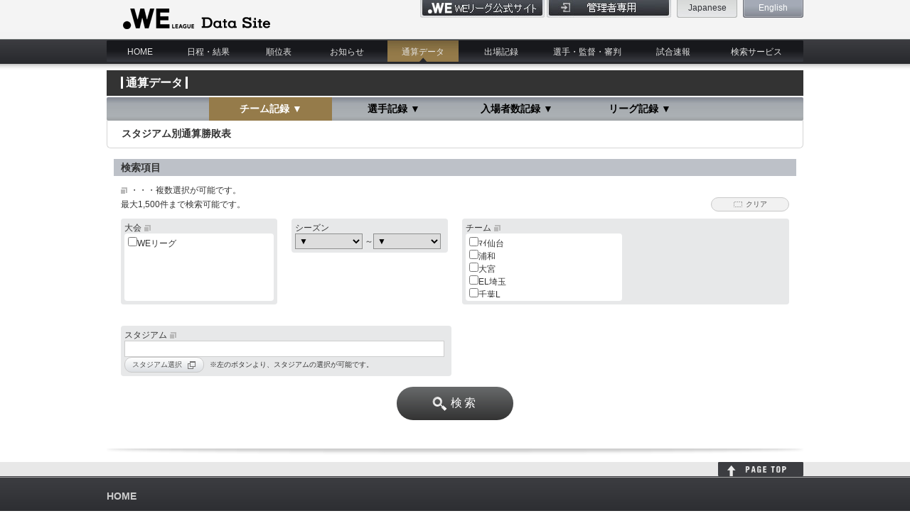

--- FILE ---
content_type: text/css
request_url: https://data.weleague.jp/css/style.css
body_size: 89862
content:
@charset "UTF-8";

@import url(common.css);


/*
-----------------------------------------------------------------------
index-pagination-area
-----------------------------------------------------------------------
*/

.pagination-area {
	width:920px;
	height:35px;
	overflow:hidden;
	position:relative;
}

/*-- tab-link --*/

.pagination-area .tab-link {
	width:840px;
	height:35px;
	overflow:hidden;
	font-size:1.4em;
}
.pagination-area .tab-link li {
	float:left;
	width:135px;
	margin-right:5px;
}
.pagination-area .tab-link li a {
	display:block;
	text-indent:-9999px;
	height:35px;
	}
/*
.pagination-area .tab-link li a.tab00 {
	background:url(../images/index/tab00.jpg) no-repeat top;
	height:35px;
	width:135px;
	}
	
.pagination-area .tab-link li a.tab01 {
	background:url(../images/index/tab01.jpg) no-repeat top;
	height:35px;
	width:135px;
	}
	
.pagination-area .tab-link li a.tab02 {
	background:url(../images/index/tab02.jpg) no-repeat top;
	height:35px;
	width:135px;
	}
	
.pagination-area .tab-link li a.tab03 {
	background:url(../images/index/tab03.jpg) no-repeat top;
	height:35px;
	width:135px;
	}
*/
	
.pagination-area .tab-link li a.tab {
	height:35px;
	width:135px;
	}

.pagination-area .tab-link li .no-tab {
	height:35px;
	width:135px;
	}
	
#contents .pagination-area .tab-link a.current,
#contents .pagination-area .tab-link a:hover {
	background-position:bottom !important;}
	
/*
.pagination-area .tab-link li a {
	display:block;
	color:#030304;
	font-size:14px;
	text-decoration:none;
	height:36px;
	line-height:35px;
	text-align:center;
	border:1px #AAAAAA solid;
	border-bottom:none;
	padding:0 30px;
	border-radius:.4em;  
	-webkit-border-radius:.4em;  
	-moz-border-radius:.4em;
	-moz-border-radius-bottomleft:0;
	-webkit-border-bottom-left-radius:0;
	border-bottom-left-radius:0;
	-moz-border-radius-bottomright:0;
	-webkit-border-bottom-right-radius:0;
	border-bottom-right-radius:0;
	background: -webkit-gradient(linear, 0 0, 0 bottom, from(#FFFFFF), to(#E1E1E1));
	background: -webkit-linear-gradient(#FFFFFF, #E1E1E1);
	background: -moz-linear-gradient(#FFFFFF, #E1E1E1);
	background: -ms-linear-gradient(#FFFFFF, #E1E1E1);
	background: -o-linear-gradient(#FFFFFF, #E1E1E1);
	background: linear-gradient(#FFFFFF, #E1E1E1);
	-pie-background: linear-gradient(#FFFFFF, #E1E1E1);
	position:relative;
	behavior:url( PIE.htc ) ;
}
.pagination-area .tab-link a.current,
.pagination-area .tab-link a:hover {
	color:#fff;
	border:1px #030304 solid;
	border-bottom:none;
	background:none;
	-pie-background:none;
	background-color:#030304;
}
*/

/*-- prev-next --*/

.pagination-area .prev-next {
	width:59px;
	height:25px;
	position:absolute;
	top:5px;
	right:0;
	z-index:9999;
}
.pagination-area .prev-next .prev {float:left; width:30px;}
.pagination-area .prev-next .next {float:right; width:29px;}

.pagination-area .prev-next li a {
	display:block;
	text-indent:-9999px;
	height:25px;
}
.pagination-area .prev-next .prev a {background:url(../images/index/btn_prev.jpg) no-repeat top;}
.pagination-area .prev-next .next a {background:url(../images/index/btn_next.jpg) no-repeat top;}

#contents .pagination-area a:hover {
	background-position:0 -25px;
}
#contents .pagination-area a.current {
	cursor:default;
	background-position:bottom;
}

#contents .pagination-area a.tab00 { background-image::url(../images/index/tab00.png) no-repeat top;}

/*-- tab-title --*/

.index-pagination-area  .tab-title {
	background-color:#030304;
	font-size:1.4em;
	text-align:center;
	color:#fff;
	font-weight:normal;
	line-height:1em;
	padding:10px;
}

/*
-----------------------------------------------------------------------
index-tab-box
-----------------------------------------------------------------------
*/

.index-tab-box {
	clear:both;
}
.index-tab-box .tab-contents-box {background:url(../images/index/tab_contents_box_bg_m.jpg) repeat-y top;}
.index-tab-box .tab-contents-box-t {background:url(../images/index/tab_contents_box_bg_t.jpg) no-repeat top;}
.index-tab-box .tab-contents-box-b {background:url(../images/index/tab_contents_box_bg_b.jpg) no-repeat bottom;	padding:15px 11px 50px 9px;}

.index-tab-box .tab-contents-box .title{
	border:1px #CCCCCC solid;
	color:#FBFBFB;
	font-size:1.6em;
	background:url(../images/index/title_bg.jpg) repeat-x;
	height:38px;
	line-height:38px;
	padding:0 10px;
	margin-bottom:5px;
	border-radius:.2em;  
	-webkit-border-radius:.2em;  
	-moz-border-radius:.2em;
	position:relative;
	behavior:url( PIE.htc ) ;
}

/*-- tab-contents-all --*/

.index-tab-box .tab-contents-all {
	width:888px;
	padding:0 6px;
}

.index-tab-box .tab-contents-box01 {background:url(../images/index/tab_contents_box_bg_m01.jpg) repeat-y top;}
.index-tab-box .tab-contents-box-t01 {background:url(../images/index/tab_contents_box_bg_t01.jpg) no-repeat top;}
.index-tab-box .tab-contents-box-b01 {background:url(../images/index/tab_contents_box_bg_b01.jpg) no-repeat bottom;	padding:15px 11px 50px 9px;}

.index-tab-box .tab-contents-all .tournament-box {
	text-align:center;
}

.index-tab-box .tab-contents-all .tournament-box img{
	max-width:800px;
}

.index-tab-box .tab-contents-box01 .title{
	border:1px #CCCCCC solid;
	color:#FBFBFB;
	font-size:1.6em;
	background:url(../images/index/title_bg.jpg) repeat-x;
	height:38px;
	line-height:38px;
	padding:0 10px;
	margin-bottom:5px;
	border-radius:.2em;  
	-webkit-border-radius:.2em;  
	-moz-border-radius:.2em;
	position:relative;
	behavior:url( PIE.htc ) ;
}

/*-- tab-contents-main --*/

.index-tab-box .tab-contents-main {
	float:right;
	width:598px;
	padding:0 6px;
}
.index-tab-box .tab-contents-main .main-box-base {
	width:588px;
	margin:0 auto;
	border-bottom:1px #CDCDCD solid;
	padding:10px 0;
}
.index-tab-box .tab-contents-main table.main-box,
.index-tab-box .tab-contents-main table.main-box-child {
	width:100%;
	border:0;
}
.index-tab-box .tab-contents-main table.main-box th,
.index-tab-box .tab-contents-main table.main-box td {
	font-size:14px;
	font-weight:normal;
}
.index-tab-box .tab-contents-main table.main-box .img {width:40px;}
.index-tab-box .tab-contents-main table.main-box .img img {width:40px;}
.index-tab-box .tab-contents-main table.main-box .name-r {text-align:right;	padding:0 5px; width:60px;}
.index-tab-box .tab-contents-main table.main-box .name-l {text-align:left; padding:0 5px; width:60px;}

body .index-tab-box .tab-contents-main table.main-box .img {
	width:95px;
	text-align:center;
}
body .index-tab-box .tab-contents-main table.main-box .img img {
	margin-bottom:5px;
}

.index-tab-box .tab-contents-main table.main-box .score {
	background-color:#000000;
	width:107px;
	text-align:center;
}
body .index-tab-box .tab-contents-main table.main-box .score {
}

.index-tab-box .tab-contents-main table.main-box .cl-w {
	background-color:#ffffff;
}

.index-tab-box .tab-contents-main table.main-box .score a {
	display:block;
	width:100%;
	height:60px;
}

.index-tab-box .tab-contents-main table.main-box .score img {
	vertical-align:bottom;
	margin:0 2px;
}
.index-tab-box .tab-contents-main table.main-box .score span {
	overflow: hidden;
	display: inline-block;
	text-indent:-9999px;
	width:17px;
	height:24px;
	margin:0 2px;
	margin-top:18px;
	vertical-align:bottom;
	background:url(../images/index/sprite.png) no-repeat center;
}
.index-tab-box .tab-contents-main table.main-box .score span.score_{ background-position: -1555px 0; width: 15px; height: 24px; } 
.index-tab-box .tab-contents-main table.main-box .score span.score_0{ background-position: -1585px 0; width: 17px; height: 24px; } 
.index-tab-box .tab-contents-main table.main-box .score span.score_1{ background-position: -1617px 0; width: 17px; height: 24px; } 
.index-tab-box .tab-contents-main table.main-box .score span.score_2{ background-position: -1649px 0; width: 17px; height: 24px; } 
.index-tab-box .tab-contents-main table.main-box .score span.score_3{ background-position: -1681px 0; width: 17px; height: 24px; } 
.index-tab-box .tab-contents-main table.main-box .score span.score_4{ background-position: -1713px 0; width: 17px; height: 24px; } 
.index-tab-box .tab-contents-main table.main-box .score span.score_5{ background-position: -1745px 0; width: 17px; height: 24px; } 
.index-tab-box .tab-contents-main table.main-box .score span.score_6{ background-position: -1777px 0; width: 17px; height: 24px; } 
.index-tab-box .tab-contents-main table.main-box .score span.score_7{ background-position: -1809px 0; width: 17px; height: 24px; } 
.index-tab-box .tab-contents-main table.main-box .score span.score_8{ background-position: -1841px 0; width: 17px; height: 24px; } 
.index-tab-box .tab-contents-main table.main-box .score span.score_9{ background-position: -1873px 0; width: 17px; height: 24px; }  

.index-tab-box .tab-contents-main table.main-box .score span.vs {
	background:none;
	text-indent:0px;
	margin:22px 2px;
}

.index-tab-box .tab-contents-main table.main-box .score_pk_top {
	background-color:#000000;
	width:107px;
	text-align:center;
}
body .index-tab-box .tab-contents-main table.main-box .score_pk_top {
}

.index-tab-box .tab-contents-main table.main-box .cl-w {
	background-color:#ffffff;
}

.index-tab-box .tab-contents-main table.main-box .score_pk_top a {
	display:block;
	width:100%;
	height:32px;
}

.index-tab-box .tab-contents-main table.main-box .score_pk_top img {
	vertical-align:bottom;
	margin:0 2px;
}
.index-tab-box .tab-contents-main table.main-box .score_pk_top span {
	overflow: hidden;
	display: inline-block;
	text-indent:-9999px;
	width:17px;
	height:24px;
	margin:0 2px;
	margin-top:10px;
	vertical-align:bottom;
	background:url(../images/index/sprite.png) no-repeat center;
}

.index-tab-box .tab-contents-main table.main-box .score_pk_top span.score_{ background-position: -1555px 0; width: 15px; height: 24px; } 
.index-tab-box .tab-contents-main table.main-box .score_pk_top span.score_0{ background-position: -1585px 0; width: 17px; height: 24px; } 
.index-tab-box .tab-contents-main table.main-box .score_pk_top span.score_1{ background-position: -1617px 0; width: 17px; height: 24px; } 
.index-tab-box .tab-contents-main table.main-box .score_pk_top span.score_2{ background-position: -1649px 0; width: 17px; height: 24px; } 
.index-tab-box .tab-contents-main table.main-box .score_pk_top span.score_3{ background-position: -1681px 0; width: 17px; height: 24px; } 
.index-tab-box .tab-contents-main table.main-box .score_pk_top span.score_4{ background-position: -1713px 0; width: 17px; height: 24px; } 
.index-tab-box .tab-contents-main table.main-box .score_pk_top span.score_5{ background-position: -1745px 0; width: 17px; height: 24px; } 
.index-tab-box .tab-contents-main table.main-box .score_pk_top span.score_6{ background-position: -1777px 0; width: 17px; height: 24px; } 
.index-tab-box .tab-contents-main table.main-box .score_pk_top span.score_7{ background-position: -1809px 0; width: 17px; height: 24px; } 
.index-tab-box .tab-contents-main table.main-box .score_pk_top span.score_8{ background-position: -1841px 0; width: 17px; height: 24px; } 
.index-tab-box .tab-contents-main table.main-box .score_pk_top span.score_9{ background-position: -1873px 0; width: 17px; height: 24px; }

.index-tab-box .tab-contents-main table.main-box .score_pk_top span.vs {
	background:none;
	text-indent:0px;
	margin:22px 2px;
}

.index-tab-box .tab-contents-main table.main-box .score_pk_bottom {
	background-color:#000000;
	width:107px;
	text-align:center;
}
body .index-tab-box .tab-contents-main table.main-box .score_pk_bottom {
}

.index-tab-box .tab-contents-main table.main-box .cl-w {
	background-color:#ffffff;
}

.index-tab-box .tab-contents-main table.main-box .score_pk_bottom a {
	display:block;
	width:100%;
	height:30px; 
}

.index-tab-box .tab-contents-main table.main-box .score_pk_bottom img {
	vertical-align:bottom;
	margin:0 2px;
}
.index-tab-box .tab-contents-main table.main-box .score_pk_bottom span {
	overflow: hidden;
	display: inline-block;
	text-indent:-9999px;
	width:11px; 
	height:16px; 
	margin:0 0px;
	margin-top:10px;
	vertical-align:bottom;
	background:url(../images/index/sprite.png) no-repeat center;
}
.index-tab-box .tab-contents-main table.main-box .score_pk_bottom span.pk_score_{ background-position: -1178px 0; width: 11px; height: 16px; } 
.index-tab-box .tab-contents-main table.main-box .score_pk_bottom span.pk_score_0{ background-position: -1204px 0; width: 11px; height: 16px; } 
.index-tab-box .tab-contents-main table.main-box .score_pk_bottom span.pk_score_1{ background-position: -1230px 0; width: 11px; height: 16px; } 
.index-tab-box .tab-contents-main table.main-box .score_pk_bottom span.pk_score_2{ background-position: -1256px 0; width: 11px; height: 16px; } 
.index-tab-box .tab-contents-main table.main-box .score_pk_bottom span.pk_score_3{ background-position: -1282px 0; width: 11px; height: 16px; } 
.index-tab-box .tab-contents-main table.main-box .score_pk_bottom span.pk_score_4{ background-position: -1308px 0; width: 11px; height: 16px; } 
.index-tab-box .tab-contents-main table.main-box .score_pk_bottom span.pk_score_5{ background-position: -1334px 0; width: 11px; height: 16px; } 
.index-tab-box .tab-contents-main table.main-box .score_pk_bottom span.pk_score_6{ background-position: -1360px 0; width: 11px; height: 16px; } 
.index-tab-box .tab-contents-main table.main-box .score_pk_bottom span.pk_score_7{ background-position: -1386px 0; width: 11px; height: 16px; } 
.index-tab-box .tab-contents-main table.main-box .score_pk_bottom span.pk_score_8{ background-position: -1412px 0; width: 11px; height: 16px; } 
.index-tab-box .tab-contents-main table.main-box .score_pk_bottom span.pk_score_9{ background-position: -1438px 0; width: 11px; height: 16px; } 
.index-tab-box .tab-contents-main table.main-box .score_pk_bottom span.pk_score_PK{ background-position: -1464px 0; width: 24px; height: 16px; } 
.index-tab-box .tab-contents-main table.main-box .score_pk_bottom span.pk_score_left{ background-position: -1503px 0; width: 11px; height: 16px; } 
.index-tab-box .tab-contents-main table.main-box .score_pk_bottom span.pk_score_right{ background-position: -1529px 0; width: 11px; height: 16px; }  

.index-tab-box .tab-contents-main table.main-box .score_pk_bottom span.vs {
	background:none;
	text-indent:0px;
	margin:22px 2px;
}

.index-tab-box .tab-contents-main table.main-box .data {
	padding:0 10px;
}
body .index-tab-box .tab-contents-main table.main-box .data {
	padding:0 5px;
}

.index-tab-box .tab-contents-main table.main-box-child th {
	font-size:10px;
	font-weight:normal;
	color:#fff;
	padding:3px 0;
}
.index-tab-box .tab-contents-main table.main-box-child th span {
	display:-moz-inline-box;
	display:inline-block;
	*display:inline;
	*zoom:1;
	background-color:#696969;
	background-image:url(../images/index/data_th_bg.gif);
	background-repeat:no-repeat;
	background-position:right;
	width:43px;
	height:20px;
	line-height:20px;
	padding:0 5px;
	text-align:left;
}

.index-tab-box .tab-contents-main table.main-box-child th span.right {
	margin-left:3px;
}
body .index-tab-box .tab-contents-main table.main-box-child th span.right {
	margin-left:0;
}

.index-tab-box .tab-contents-main table.main-box-child td {
	font-size:12px;	
	width:60px;
}
body .index-tab-box .tab-contents-main table.main-box-child th {
	width:55px;
	white-space:normal;
	word-break:break-all;
}
body .index-tab-box .tab-contents-main table.main-box-child td {
	width:auto;
	white-space:normal;
	word-break:break-all;
}
body .index-tab-box .tab-contents-main table.main-box-child td.wd {
	width:93px;
}

/*-- tab-contents-left --*/

.index-tab-box .tab-contents-left {
	float:left;
	width:268px;
	padding:0 6px 0 5px;
}

.index-tab-box .tab-contents-left .tab-rank-box {
	overflow: auto;
	margin-bottom:20px;
}

.index-tab-box .tab-contents-left .tab-rank {
	width:270px;
	height:40px;
	overflow:hidden;
	margin-bottom:10px;
}

.index-tab-box .tab-contents-left .tab-rank a.title{
	text-decoration:none;
	display:block;
	font-size:1.2em;
	padding:6px 0 0 7px;
}

.index-tab-box .tab-contents-left .tab-rank li{
	float:left;
	width:50%;
}

.index-tab-box .tab-contents-left .tab-rank li a.current,
.index-tab-box .tab-contents-left .tab-rank li a:hover{
	background:#EAEAEA;
	border-bottom:none;
	color:#333333;
}

.index-tab-box .tab-contents-left dl {
	width:220px;
	border-bottom:1px #CDCDCD solid;
	margin:0 auto;
	padding:3px 5px;
}
.index-tab-box .tab-contents-left dl dt,
.index-tab-box .tab-contents-left dl dd {
	float:left;
}
.index-tab-box .tab-contents-left dl dt {
	width:23px;
	height:30px;
	margin-right:10px;
}
.index-tab-box .tab-contents-left dl dt span {
	overflow: hidden;
	display: inline-block;
	text-indent:-9999px;
	width:23px;
	height:23px;
	margin-top:3.5px;
	background:url(../images/index/sprite.png) no-repeat center;
}
.index-tab-box .tab-contents-left dl dt span.no01{ background-position: 0 0; width: 23px; height: 23px; } 
.index-tab-box .tab-contents-left dl dt span.no1or2{ background-position: -38px 0; width: 23px; height: 23px; } 
.index-tab-box .tab-contents-left dl dt span.no02{ background-position: -76px 0; width: 23px; height: 23px; } 
.index-tab-box .tab-contents-left dl dt span.no03{ background-position: -114px 0; width: 23px; height: 23px; } 
.index-tab-box .tab-contents-left dl dt span.no04{ background-position: -152px 0; width: 23px; height: 23px; } 
.index-tab-box .tab-contents-left dl dt span.no05{ background-position: -190px 0; width: 23px; height: 23px; } 
.index-tab-box .tab-contents-left dl dt span.no06{ background-position: -228px 0; width: 23px; height: 23px; } 
.index-tab-box .tab-contents-left dl dt span.no07{ background-position: -266px 0; width: 23px; height: 23px; } 
.index-tab-box .tab-contents-left dl dt span.no08{ background-position: -304px 0; width: 23px; height: 23px; } 
.index-tab-box .tab-contents-left dl dt span.no09{ background-position: -342px 0; width: 23px; height: 23px; } 
.index-tab-box .tab-contents-left dl dt span.no10{ background-position: -380px 0; width: 23px; height: 23px; } 
.index-tab-box .tab-contents-left dl dt span.no11{ background-position: -418px 0; width: 23px; height: 23px; } 
.index-tab-box .tab-contents-left dl dt span.no12{ background-position: -456px 0; width: 23px; height: 23px; } 
.index-tab-box .tab-contents-left dl dt span.no13{ background-position: -494px 0; width: 23px; height: 23px; } 
.index-tab-box .tab-contents-left dl dt span.no14{ background-position: -532px 0; width: 23px; height: 23px; } 
.index-tab-box .tab-contents-left dl dt span.no15{ background-position: -570px 0; width: 23px; height: 23px; } 
.index-tab-box .tab-contents-left dl dt span.no16{ background-position: -608px 0; width: 23px; height: 23px; } 
.index-tab-box .tab-contents-left dl dt span.no17{ background-position: -646px 0; width: 23px; height: 23px; } 
.index-tab-box .tab-contents-left dl dt span.no18{ background-position: -684px 0; width: 23px; height: 23px; } 
.index-tab-box .tab-contents-left dl dt span.no19{ background-position: -722px 0; width: 23px; height: 23px; } 
.index-tab-box .tab-contents-left dl dt span.no20{ background-position: -760px 0; width: 23px; height: 23px; } 
.index-tab-box .tab-contents-left dl dt span.no21{ background-position: -798px 0; width: 23px; height: 23px; } 
.index-tab-box .tab-contents-left dl dt span.no22{ background-position: -836px 0; width: 23px; height: 23px; } 
.index-tab-box .tab-contents-left dl dt span.no23{ background-position: -874px 0; width: 23px; height: 23px; } 
.index-tab-box .tab-contents-left dl dt span.no24{ background-position: -912px 0; width: 23px; height: 23px; } 
.index-tab-box .tab-contents-left dl dt span.no25{ background-position: -950px 0; width: 23px; height: 23px; } 
.index-tab-box .tab-contents-left dl dt span.no26{ background-position: -988px 0; width: 23px; height: 23px; } 
.index-tab-box .tab-contents-left dl dt span.no27{ background-position: -1026px 0; width: 23px; height: 23px; } 
.index-tab-box .tab-contents-left dl dt span.no28{ background-position: -1064px 0; width: 23px; height: 23px; } 
.index-tab-box .tab-contents-left dl dt span.no29{ background-position: -1102px 0; width: 23px; height: 23px; } 
.index-tab-box .tab-contents-left dl dt span.no30{ background-position: -1140px 0; width: 23px; height: 23px; }    

.index-tab-box .tab-contents-left dl dd.emb {
	width:30px;
	margin-right:10px;
}
.index-tab-box .tab-contents-left dl dd.emb img {
	width:30px;
	height:auto;
	vertical-align:bottom;
}
.index-tab-box .tab-contents-left dl dd.name {
	width:140px;
	height:30px;
	line-height:30px;
}
.index-tab-box .tab-contents-left dl dd.name a {
	line-height:30px;
}

/*-- btn-prize --*/
.btn-prize{
	margin:20px;}

.btn-prize a{
	width:220px;
	font-size:12px;
	padding:5px;
	text-align:center;}

/*
-----------------------------------------------------------------------
numbers
-----------------------------------------------------------------------
*/

.numbers {
	clear:both;
	width:800px;
	margin:35px auto 0;
}
.numbers .numbers-title {
	background:url(../images/index/numbers_title_bg.jpg) no-repeat;
	height:30px;
	color:#FBFBFB;
	font-size:1.6em;
	text-align:center;
	line-height:30px;
	margin-bottom:20px;
}
body .numbers .numbers-title {margin-bottom:0px;}

.numbers .numbers-box-base {
	width:760px;
	margin:0 auto;
}
.numbers .numbers-box-base .numbers-box {
	clear:both;
	margin-bottom:15px;
}
.numbers .numbers-box-base .numbers-box-l {float:left;	width:370px;}
.numbers .numbers-box-base .numbers-box-r {float:right; width:370px;}

.numbers .numbers-box-base .numbers-box .float-l,
.numbers .numbers-box-base .numbers-box .float-r {
	width:175px;
}

.numbers .numbers-box-base .numbers-box .numbers-s-title {
	background-color:#CDCDCD;
	/*height:20px;*/
	line-height:20px;
	text-align:center;
	font-weight:normal;
	overflow:auto;
}
.numbers .numbers-box-base .numbers-box .numbers-s-box {
	background:url(../images/index/numbers_s_box_bg.jpg) repeat-x top;
	height:40px;
}
.numbers .numbers-box-base .numbers-box .numbers-s-box p {
	color:#666666;
	font-size:1em;
	text-align:center;
	padding-top:1em;
}
.numbers .numbers-box-base .numbers-box .numbers-s-box p span {
	font-weight:bold;
	font-size:20px;
	color:#CC0000;
	padding-right:10px;
}

/*
-----------------------------------------------------------------------
print-area
-----------------------------------------------------------------------
*/

.print-area {
	clear:both;
	text-align:right;
	margin-bottom:8px;
}
.print-area p {
	display:-moz-inline-box;
	display:inline-block;
	*display:inline;
	*zoom:1;
	margin-left:10px;
}
.print-area p a,
.print-area p span {
	color:#757576;
}

/*
-----------------------------------------------------------------------
tab-box
-----------------------------------------------------------------------
*/

.tab-box {
	background:url(../images/common/tab_box_bg.jpg) repeat-x top;
	height:33px;
	padding:0 20px;
	margin-bottom:10px;
	border-radius:.2em;  
	-webkit-border-radius:.2em;  
	-moz-border-radius:.2em;
	position:relative;
	behavior:url( PIE.htc ) ;
}
body.info .tab-box {margin-bottom:10px;}

.tab-box .tab-box-l {
	float:left;
	font-size:1.4em;
	padding-top:8px;
}
.tab-box .tab-box-r {
	float:right;
}

.tab-box ul {
	text-align:center;
}
.tab-box ul li {
	display:-moz-inline-box;
	display:inline-block;
	*display:inline;
	*zoom:1;
	font-size:1.4em;
	font-weight:bold;
	height:27px;
	padding-top:6px;
	margin:0 10px;
	position:relative;
}
body.standings .tab-box ul li {margin:0 5px;}

.tab-box ul li a {
	display:block;
	color:#000000;
	text-decoration:none;
	height:21px;
	padding:0 12px;
	line-height:21px;
	border-radius:1em;  
	-webkit-border-radius:1em;  
	-moz-border-radius:1em;
	position:relative;
	behavior:url( PIE.htc ) ;
}

.tab-box ul li.hover,
.tab-box ul li.current {
	background:url(../images/common/tab_box_li_bg.png) no-repeat bottom center;
}

.tab-box ul li.hover a,
.tab-box ul li.current a {
	color:#FFF;
	background-color:#957B4A;
}

/*
-----------------------------------------------------------------------
slide-box
-----------------------------------------------------------------------
*/

.slide-area {
	background:url(../images/common/tab_box_bg.jpg) repeat-x top;
	height:33px;
	padding:0 20px;
	/*margin-bottom:20px;*/
	text-align:center;
	border-radius:.2em;  
	-webkit-border-radius:.2em;  
	-moz-border-radius:.2em;
	/*position:relative;*/
	behavior:url( PIE.htc ) ;
}

.slide-box {
	margin:0 auto;
}
#player-slide-area .slide-box {width:276px;}
#total-data-slide-area .slide-box {width:404px;}

.slide-box li {
	float:left;
	position:relative;
	z-index:100;
}
#player-slide-area .slide-box li {width:92px;}
#total-data-slide-area .slide-box li.slide-box00 {width:133px;}
#total-data-slide-area .slide-box li.slide-box01 {width:122px;}
#total-data-slide-area .slide-box li.slide-box02 {width:149px;}

.slide-box li .slide-btn {
	display:block;
	color:#000000;
	text-align:center;
	font-size:14px;
	font-weight:bold;
	height:33px;
	line-height:33px;
	cursor:pointer;
}
.slide-box li .slide-btn.hover,
.slide-box li .slide-btn.current {
	color:#FFF;
	background-color:#957B4A;
}

.slide-box li .slide-child {
	display:none;
	position:absolute;
	top:33px;
	left:0;
}
#player-slide-area .slide-box li.slide-box00 .slide-child,
#player-slide-area .slide-box li.slide-box00 .slide-child li {width:130px;}
#player-slide-area .slide-box li.slide-box01 .slide-child,
#player-slide-area .slide-box li.slide-box01 .slide-child li {width:195px;}
#player-slide-area .slide-box li.slide-box02 .slide-child,
#player-slide-area .slide-box li.slide-box02 .slide-child li {width:185px;}
#total-data-slide-area .slide-box li .slide-child,
#total-data-slide-area .slide-box li .slide-child li {width:173px;}

.slide-box li .slide-child li {
	text-align:left;
	background-color:#484848;
	border-bottom:1px #999999 solid;
}
.slide-box li .slide-child li.current,
.slide-box li .slide-child li.hover {
	background-color:#262626;
}
.slide-box li .slide-child li a {
	display:block;
	color:#FFF;
	text-decoration:none;
	font-size:12px;
	padding:10px;
}

/*
-----------------------------------------------------------------------
data-box
-----------------------------------------------------------------------
*/

.data-box {
	clear:both;
}
.data-box dl {
	text-align:center;
	margin-bottom:10px;
}

.data-box dl dt {
	display:-moz-inline-box;
	display:inline-block;
	*display:inline;
	*zoom:1;
	height:20px;
	line-height:20px;
	margin-right:10px;
	padding:0 10px;
	background-color:#E3E3E3;
	border-radius:1em;  
	-webkit-border-radius:1em;  
	-moz-border-radius:1em;
	position:relative;
	behavior:url( PIE.htc ) ;
}
.warnings-data-box dl dt {margin-right:5px;	padding:0 5px; font-size:14px;}

.data-box dl dd {
	display:-moz-inline-box;
	display:inline-block;
	*display:inline;
	*zoom:1;
	height:20px;
	line-height:20px;
	margin-right:20px;
}
.warnings-data-box dl dd {margin-right:10px; font-size:14px;}

/*
-----------------------------------------------------------------------
col-title
-----------------------------------------------------------------------
*/

.col-title {
	clear:both;
	color:#FFF;
	text-align:center;
	font-weight:bold;
	border-radius:.4em;  
	-webkit-border-radius:.4em;  
	-moz-border-radius:.4em;
	position:relative;
	behavior:url( PIE.htc ) ;
}
.hi25 {
	width:250px;
	font-size:1.4em;
	background:url(../images/game/col_title_bg_25.jpg) repeat-x top;
	height:25px;
	line-height:25px;
	margin:0 auto 10px;
}
.hi20 {
	width:200px;
	font-size:1.2em;
	background:url(../images/game/col_title_bg_20.jpg) repeat-x top;
	height:20px;
	line-height:20px;
}

/*
-----------------------------------------------------------------------
score-board-area
-----------------------------------------------------------------------
*/

.two-column .score-board-area {
	background:url(../images/game/score_board_area_bg.jpg) no-repeat bottom;
	margin-bottom:15px;
	padding-bottom:7px;
	width:840px;
}
.two-column .score-board-box {
	background:url(../images/game/score_board_box_bg.jpg) repeat-y top;
	width:800px;
	padding:10px 20px;
}

.one-column .score-board-area {
	background:url(../images/search/score_board_area_bg.jpg) no-repeat bottom;
	margin-bottom:15px;
	padding-bottom:14px;
	width:980px;
}
.one-column .score-board-box {
	background:url(../images/search/score_board_box_bg.jpg) repeat-y top;
	width:800px;
	padding:10px 90px;
}

/*-- score-board-main --*/

.score-board-main {
	background:url(../images/common/score_board_m.png) repeat-y top;
	margin-bottom:10px;
}
.score-board-main .score-board-t {background:url(../images/common/score_board_t.png) no-repeat top;}
.score-board-main .score-board-b {background:url(../images/common/score_board_b.png) no-repeat bottom; padding:2px 0;}


.score-board-main table {
	width:100%;
}
.score-board-main table .team-name {
	width:245px;
	font-size:16px;
}
.score-board-main table #team-name-l {text-align:right;	padding:0 26px 0 4px;}
.score-board-main table #team-name-r {text-align:left; padding:0 4px 0 26px;}

.score-board-main table .team-name .team-name-container {
	display: flex;
	align-items: center;
	/* ie need this property */
	max-width: 245px;
}

.score-board-main table #team-name-l .team-name-container {
	flex-direction: row-reverse;
}

.score-board-main table .team-name a,
.score-board-main table .team-name span {
	display:-moz-inline-box;
	display:inline-block;
	*display:inline;
	*zoom:1;
	line-height:1em;
	vertical-align:middle;
}

.score-board-main table .team-name span.kick-off {
	flex-shrink: 0;
	background-color:#333333;
	font-size:10px;
	color:#FFF;
	padding:4px 3px;
	margin:0 10px;
}
.score-board-main table td.score {
	background-image:url(../images/common/score_board_score_bg.jpg);
	background-position:top;
	background-repeat:no-repeat;
	background-color:#FFF;
	width:70px;
	height:55px;
	font-size:30px;
	font-weight:bold;
	color:#CC0000;
	text-align:center;
}

.score-board-main table td.time {
	background-color:#7B7B7B;
	text-align:center;
	font-size:10px;
	color:#FFF;
	padding:4px 0;
}

.score-board-main table td.time dl {
	clear:both;
	padding:2px 0;
}
.score-board-main table td.time dl dt {
	float:left;
	width:50px;
	height:20px;
	line-height:20px;
	background-color:#373737;
	border-radius:1em;  
	-webkit-border-radius:1em;  
	-moz-border-radius:1em;
	position:relative;
	behavior:url( PIE.htc ) ;
}
.score-board-main table td.time dl dd {
	float:left;
	width:20px;
	height:20px;
	line-height:20px;
}
.score-board-main table td.time dl dd.left-area {text-align:right; padding-right:10px;}
.score-board-main table td.time dl dd.right-area {text-align:left; padding-left:10px;}

/*-- score-board-pk / score-board-other --*/

.score-board-box .score-board-pk,
.score-board-box .score-board-other {
	clear:both;
}
.two-column .score-board-box .score-board-pk {background:url(../images/game/score_board_pk_bg_m.jpg) repeat-y top;}
.one-column .score-board-box .score-board-pk {background:url(../images/search/score_board_pk_bg_m.jpg) repeat-y top;}

.two-column .score-board-box .score-board-pk-t {background:url(../images/game/score_board_pk_bg_t.jpg) no-repeat top;}
.two-column .score-board-box .score-board-pk-b {background:url(../images/game/score_board_pk_bg_b.jpg) no-repeat bottom; padding:5px 0;}

.one-column .score-board-box .score-board-pk-t {background:url(../images/search/score_board_pk_bg_t.jpg) no-repeat top;}
.one-column .score-board-box .score-board-pk-b {background:url(../images/search/score_board_pk_bg_b.jpg) no-repeat bottom; padding:5px 0;}

.score-board-box .score-board-pk table {
	width:100%;
}
.score-board-box .score-board-pk table th,
.score-board-box .score-board-pk table td {
	vertical-align:middle;
	line-height:1em;
	padding-top:5px;
	padding-bottom:5px;
}
.score-board-box .score-board-pk table th {
	width:50px;
	text-align:center;
	font-size:10px;
	color:#FFF;
	font-weight:normal;
}
.score-board-box .score-board-pk table td {
	width:365px;
	vertical-align:top;
}
.score-board-box .score-board-pk table td.left-area {text-align:right; padding-right:10px;}
.score-board-box .score-board-pk table td.right-area {text-align:left; padding-left:10px;}

.score-board-box .score-board-pk table td table {
	width:auto;
}
.score-board-box .score-board-pk table td.left-area table {margin:0 0 0 auto;}

.score-board-box .score-board-pk table td table td {
	width:auto;
	font-size:12px;
	padding-top:2px;
	padding-bottom:2px;
}
.score-board-box .score-board-pk table td.left-area table td {padding-left:20px;}
.score-board-box .score-board-pk table td.right-area table td {padding-right:20px;}


.score-board-box .score-board-other dl.score-board-base {
	width:800px;
	clear:both;
	margin-bottom:2px;
}
.score-board-box .score-board-other dl.score-board-base dt,
.score-board-box .score-board-other dl.score-board-base dd {
	height:15px;
	line-height:15px;
}
.score-board-box .score-board-other dl.score-board-base dt {
	float:left;
	width:50px;
	text-align:center;
	font-size:10px;
	background-color:#FFF;
}
.score-board-box .score-board-other dl.score-board-base dd {float:left; width:365px;}
.score-board-box .score-board-other dl.score-board-base dd.left-area {text-align:right; padding-right:10px;}
.score-board-box .score-board-other dl.score-board-base dd.right-area {text-align:left; padding-left:10px;}

/*
-----------------------------------------------------------------------
game-detail-area
-----------------------------------------------------------------------
*/

.game-detail-area {
	width:840px;
}
.game-detail-area-l {float:left; width:659px;}
.game-detail-area-r {float:right; width:170px;}
.game-detail-area-l-l {float:left; width:170px;}
.game-detail-area-l-r {float:right;	width:478px;}

/*-- detail-side-box --*/

.game-detail-area .detail-side-box {
	border:1px #D2D2D2 solid;
	padding:10px;
}
.game-detail-area .game-detail-area-r .detail-side-box {background-color:#F2F2F2;}

.game-detail-area .detail-side-box dl {
	clear:both;
	width:148px;
	border-bottom:1px #B3B3B3 dotted;
	margin-bottom:4px;
	padding-bottom:4px;
}
.game-detail-area .detail-side-box dl.bt {
	border-top:1px #B3B3B3 dotted;
	margin-top:24px;
	padding-top:4px;
}

.game-detail-area .detail-side-box dl dt,
.game-detail-area .detail-side-box dl dd {
	float:left;
}
.game-detail-area .detail-side-box dl dt {
	background-color:#333333;
	color:#FFFFFF;
	font-size:1em;
	line-height:1em;
	text-align:center;
	width:20px;
	padding:4px 0;
	margin-right:5px;
}
.game-detail-area .detail-side-box dl dd.no {
	line-height:1em;
	width:15px;
	padding:4px 0;
	margin-right:5px;
}
.game-detail-area .detail-side-box dl dd.name {
	width:103px;
	line-height:1em;
	padding:4px 0;
}
.game-detail-area .detail-side-box dl dd a {
	line-height:1em;
}

/*-- detail-box --*/

.game-detail-area .detail-box table {
	width:100%;
	margin-bottom:20px;
}
.game-detail-area .detail-box table tr.bb00 td {border-bottom:1px #7D7D7D solid;}
.game-detail-area .detail-box table tr.bb01 td {border-bottom:1px #B3B3B3 dotted;}
.game-detail-area .detail-box table tr.bb02 td {border-bottom:1px #A0A0A0 solid;}

.game-detail-area .detail-box table tr th {
	background-color:#7D7D7D;
	color:#FFF;
	border-bottom:1px #A0A0A0 solid;
	font-size:10px;
	font-weight:normal;
	text-align:center;
	padding:5px 0;
}
.game-detail-area .type00 table tr th {width:74px;}
.game-detail-area .type01 table tr th {width:145px; text-align:left; padding-left:5px;}

.game-detail-area .detail-box table tr th.title {
	font-size:12px;
	font-weight:bold;
	border-bottom:1px #7D7D7D solid;
	padding:0;
}
.game-detail-area .type01 table tr th.title {text-align:center;}

.game-detail-area .detail-box table tr.top-area th,
.game-detail-area .detail-box table tr.top-area td {
	border-bottom:1px #7D7D7D solid;
}
.game-detail-area .detail-box table tr.top-area th {
	background-repeat:no-repeat;
	background-position:top;
	padding:0;
}
.game-detail-area .type00 table tr.top-area th {background-image:url(../images/game/detail_box_bg_t.jpg);}
.game-detail-area .type01 table tr.top-area th {background-image:url(../images/game/detail_box_long_bg_t.jpg);}

.game-detail-area .detail-box table tr.bottom-area th {
	background-repeat:no-repeat;
	background-position:bottom;
	border-bottom:none;
	padding:0;
}
.game-detail-area .type00 table tr.bottom-area th {background-image:url(../images/game/detail_box_bg_b.jpg);}
.game-detail-area .type01 table tr.bottom-area th {background-image:url(../images/game/detail_box_long_bg_b.jpg);}

.game-detail-area .detail-box table tr td {
	font-size:10px;
}

.game-detail-area .type00 table tr td.name-area {width:157px; padding-left:5px;}
.game-detail-area .type01 table tr td.name-area {width:190px; padding-left:5px;}

.game-detail-area .type00 table tr td.event-area {width:40px; text-align:center;}
.game-detail-area .type01 table tr td.event-area {width:145px; padding-left:5px;}

.game-detail-area .detail-box table tr td.fs12 {
	font-size:12px;
}
.game-detail-area .detail-box table tr td.bg00 {background-color:#7D7D7D; color:#FFF;}
.game-detail-area .detail-box table tr td.bg01 {background-color:#5E69D5; color:#FFF;}
.game-detail-area .detail-box table tr td.bg02 {background-color:#E3E3E3;}
.game-detail-area .detail-box table tr td.bg03 {background-color:#FFEA26;}
.game-detail-area .detail-box table tr td.bg04 {background-color:#E83535; color:#FFF;}

.game-detail-area .detail-box table tr td span.line-through {
	text-decoration:line-through;
}

/*
-----------------------------------------------------------------------
pulldown
-----------------------------------------------------------------------
*/

.pulldown {
	clear:both;
	text-align:center;
	margin-bottom:10px;
}
.pulldown select {
	border:1px #8E8F8F solid;
	width:148px;
	padding:1px;
}
.pulldown option {
	font-size:12px;
	padding:1px;
}

/*
-----------------------------------------------------------------------
score-btn
-----------------------------------------------------------------------
*/

ul.score-btn {
	clear:both;
	text-align:right;
	padding:10px 0;
}
ul.score-btn li {
	display:-moz-inline-box;
	display:inline-block;
	*display:inline;
	*zoom:1;
	vertical-align:middle;
	margin-left:10px;
}
ul.score-btn li a {
	display:block;
	font-size:10px;
	color:#4C4C4C;
	text-decoration:none;
	text-align:center;
	border:1px #B2B3B3 solid;
	height:18px;
	line-height:18px;
	padding:0 15px;
	border-radius:.2em;  
	-webkit-border-radius:.2em;  
	-moz-border-radius:.2em;
	background: -webkit-gradient(linear, 0 0, 0 bottom, from(#D4D5D5), to(#E6E7E8));
	background: -webkit-linear-gradient(#D4D5D5, #E6E7E8);
	background: -moz-linear-gradient(#D4D5D5, #E6E7E8);
	background: -ms-linear-gradient(#D4D5D5, #E6E7E8);
	background: -o-linear-gradient(#D4D5D5, #E6E7E8);
	background: linear-gradient(#D4D5D5, #E6E7E8);
	-pie-background: linear-gradient(#D4D5D5, #E6E7E8);
	position:relative;
	behavior:url( PIE.htc ) ;
}
ul.score-btn li.hover a,
ul.score-btn li.current a {
	border:1px #676972 solid;
	color:#fff;
	background: -webkit-gradient(linear, 0 0, 0 bottom, from(#A5ABB6), to(#858A93));
	background: -webkit-linear-gradient(#A5ABB6, #858A93);
	background: -moz-linear-gradient(#A5ABB6, #858A93);
	background: -ms-linear-gradient(#A5ABB6, #858A93);
	background: -o-linear-gradient(#A5ABB6, #858A93);
	background: linear-gradient(#A5ABB6, #858A93);
	-pie-background: linear-gradient(#A5ABB6, #858A93);
	position:relative;
	behavior:url( PIE.htc ) ;
}

/*
-----------------------------------------------------------------------
game-list / game-list-type2
-----------------------------------------------------------------------
*/

.game-list {
	clear:both;
	background:url(../images/game/game_list_bg_m.jpg) repeat-y top;
	margin-bottom:30px;
}
.game-list-type2 {background:url(../images/game/game_list_bg_m2.jpg) repeat-y top left;}

.game-list-b {
	background:url(../images/game/game_list_bg_b.jpg) no-repeat bottom;
	padding-bottom:5px;
}
.game-list-type2 .game-list-b {background:url(../images/game/game_list_bg_b2.jpg) no-repeat bottom left;}

.game-list .txt {
	background-color:#FFF;
	padding-bottom:8px;
}

.game-list .float-l,
.game-list .float-r {
	width:410px;
}

/*-- game-list-title-bg --*/

.game-list-title-bg {
	background:url(../images/game/game_list_bg_t.jpg) no-repeat;
	height:30px;
	padding-left:10px;
	margin-bottom:5px;
}
.game-list-type2 .game-list-title-bg {background:url(../images/game/game_list_bg_t2.jpg) no-repeat top left;}

.game-list-title-bg .game-list-title,
.game-list-title-bg .col-title {
	display:-moz-inline-box;
	display:inline-block;
	*display:inline;
	*zoom:1;
}
.game-list-title-bg .game-list-title {
	margin-right:10px;
	height:30px;
	line-height:30px;
}

/*-- score-bord-area --*/

.game-list .score-bord-area {
	width:400px;
	margin:0 auto 5px;
	background:url(../images/game/score_board_sm.png) repeat-y top;
}
.game-list .score-bord-t {background:url(../images/game/score_board_st.png) no-repeat top;}
.game-list .score-bord-b {background:url(../images/game/score_board_sb.png) no-repeat bottom; padding:10px 0;}

.game-list .score-bord-area table {
	width:100%;
}
.game-list .score-bord-area table th,
.game-list .score-bord-area table td {
	line-height:1em;
}
.game-list .score-bord-area table th.team-name-l {
	width:147px;
	font-size:14px;
	text-align:right;
	padding:0 12px 0 4px;
}
.game-list .score-bord-area table th.team-name-r {
	width:147px;
	font-size:14px;
	text-align:left;
	padding:0 4px 0 12px;
}
.game-list .score-bord-area table td {
	width:45px;
	font-size:20px;
	font-weight:bold;
	padding:0 2px;
	text-align:center;
	vertical-align:middle;
}
.game-list .score-bord-area table td a {
	color:#CC0000;
	text-decoration:none;
}

/*-- score-board-pk --*/

.game-list .score-board-pk {
	clear:both;
	background:url(../images/game/index_score_board_pk_bg_m.jpg) repeat-y top;
	width:400px;
	margin:0 auto 5px;
}
.game-list .score-board-pk-t {background:url(../images/game/index_score_board_pk_bg_t.jpg) no-repeat top;}
.game-list .score-board-pk-b {background:url(../images/game/index_score_board_pk_bg_b.jpg) no-repeat bottom; padding:3px 0;}

.game-list .score-board-pk table {
	width:100%;
}
.game-list .score-board-pk table th,
.game-list .score-board-pk table td {
	vertical-align:middle;
	line-height:1em;
	padding-top:3px;
	padding-bottom:3px;
}
.game-list .score-board-pk table th {
	width:50px;
	text-align:center;
	font-size:10px;
	color:#FFF;
	font-weight:normal;
}
.game-list .score-board-pk table td {
	width:165px;
	vertical-align:top;
}
.game-list .score-board-pk table td.left-area {text-align:right; padding-right:10px;}
.game-list .score-board-pk table td.right-area {text-align:left; padding-left:10px;}

/*-- game-index-detail --*/

.game-list .game-index-detail {
	width:398px;
	margin:0 auto;
}
.game-list .game-index-detail table {
	width:100%;
}
.game-list .game-index-detail table th {
	border-top:1px #E3E3E3 solid;
	font-size:10px;
	font-weight:normal;
	text-align:center;
	width:18px;
}
.game-list .game-index-detail table th.time {
	width:53px;
}
.game-list .game-index-detail table th.bg {
	background-color:#747474;
	color:#FFF;
}
.game-list .game-index-detail table td {
	border-top:1px #B3B3B3 dotted;
	font-size:10px;
	width:151px;
}
.game-list .game-index-detail table tr.top td {
	border-top:none;
}
.game-list .game-index-detail table td.name-l {text-align:right; padding-right:5px;}
.game-list .game-index-detail table td.name-r {text-align:left; padding-left:5px;}

.game-list .game-index-detail table td .line-through {
	text-decoration:line-through;
}

/*
-----------------------------------------------------------------------
two-column-table-area
-----------------------------------------------------------------------
*/

.two-column-table-area {
	margin-left:auto;
	margin-right:auto;
	border-top:1px #D2D2D2 solid;
	border-bottom:1px #D2D2D2 solid;
	padding:20px 0 10px;
}
.two-column-table-area840 {background:url(../images/common/two_column_table_area_bg840.jpg) repeat-y top;	width:840px;}
.two-column-table-area940 {background:url(../images/common/two_column_table_area_bg940.jpg) repeat-y top;	width:940px;}
.two-column-table-area-none {background:none; border:none; padding:0 0 100px}

/*-- two-column-table-box --*/

.two-column-table-box {
	clear:both;
}
.two-column-table-box .two-column-table-box-l {float:left;}
.two-column-table-box .two-column-table-box-r {float:right;}
.two-column-table-box-type00 .two-column-table-box-l,
.two-column-table-box-type00 .two-column-table-box-r {width:380px; padding:0 20px;}
.two-column-table-box-type01 .two-column-table-box-l,
.two-column-table-box-type01 .two-column-table-box-r {width:360px; padding:0 30px;}
.two-column-table-box-type02 .two-column-table-box-l,
.two-column-table-box-type02 .two-column-table-box-r {width:410px; padding:0 30px;}

.two-column-table-box .two-column-table-t-base {
	color:#7B7B7B;
	font-weight:normal;
	margin-bottom:7px;
}
.two-column-table-box .two-column-table-st-base {
	background-color:#747474;
	color:#fff;
	font-weight:normal;
	padding:0 7px;
	margin-bottom:3px;
	border-radius:.2em;  
	-webkit-border-radius:.2em;  
	-moz-border-radius:.2em;
	position:relative;
	behavior:url( PIE.htc ) ;
}

/*-- two-column-table-title / two-column-table-base --*/

.two-column-table-box .two-column-table-title {
	margin:0 auto 2px;
}
.two-column-table-box-type01 .two-column-table-title {width:360px;}

.two-column-table-box .two-column-table-base {
	margin:0 auto 10px;
}
.two-column-table-box-type01 .two-column-table-base {width:320px;}

.two-column-table-box .two-column-table-title table,
.two-column-table-box .two-column-table-base table {width:100%;}

.two-column-table-box .two-column-table-title table th,
.two-column-table-box .two-column-table-base table th {
	font-weight:normal;
	border-bottom:1px #333333 solid;
	font-size:10px;
}
.two-column-table-box-type01 .two-column-table-title table th.position {width:45px; padding-left:20px;}
.two-column-table-box-type01 .two-column-table-title table th.number {width:80px; text-align:center;}
.two-column-table-box-type01 .two-column-table-title table th.name {width:auto; text-align:left;}
.two-column-table-box-type01 .two-column-table-title table th.time {width:100px; text-align:left;}

.two-column-table-box .two-column-table-base table td {
	padding:1px 0;
	border-bottom:1px #B3B3B3 dotted;
}
.two-column-table-box-type01 .two-column-table-base table td.position {width:45px;}
.two-column-table-box-type01 .two-column-table-base table td.number {width:80px; text-align:center;}
.two-column-table-box-type01 .two-column-table-base table td.name {width:auto;}
.two-column-table-box-type01 .two-column-table-base table td.time {width:80px;}

.two-column-table-box-type00 table .position {width:45px;}
.two-column-table-box-type00 table .number {width:55px; text-align:center;}
.two-column-table-box-type00 table .name {width:auto;}
.two-column-table-box-type00 table .age {width:30px; text-align:center;}
.two-column-table-box-type00 table .height {width:40px; text-align:center;}
.two-column-table-box-type00 table .weight {width:40px; text-align:center;}
.two-column-table-box-type00 table .apps {width:30px; text-align:center;}
.two-column-table-box-type00 table .gls {width:30px; text-align:center;}

.two-column-table-box .two-column-table-base table td.position span {
	display:-moz-inline-box;
	display:inline-block;
	*display:inline;
	*zoom:1;
	width:100%;
	text-align:center;
	background-color:#333333;
	color:#fff;
}

.two-column-table-box-type02 .two-column-table-base table th,
.two-column-table-box-type02 .two-column-table-base table td,
.two-column-table-box-type02 .two-column-table-base p {
	padding:2px 13px 1px;
}
.two-column-table-box-type02 table .name {width:auto;}
.two-column-table-box-type02 table .all {width:40px; text-align:center;}
.two-column-table-box-type02 table .home {width:40px; text-align:center;}
.two-column-table-box-type02 table .away {width:40px; text-align:center;}

/*-- two-column-table-b --*/

.two-column-table-b {
	clear:both;
	width:840px;
	margin:0 auto 10px;
}
.two-column-table-b .two-column-table-box {
	border:1px #D2D2D2 solid;
	border-top:none;
	padding:20px 30px;
}
.two-column-table-b .two-column-table-box .two-column-table-base {
	width:740px;
	margin:0 auto;
	padding:3px 0;
	border-bottom:1px #B3B3B3 dotted;
}

/*-- two-column-table-txt --*/

.two-column-table-txt {
	clear:both;
	width:840px;
	margin:0 auto 10px;
	background:#fff;
}

/*-- two-column-table-bottom --*/

.two-column-table-bottom {
	width:780px;
	margin:0 auto 20px;
	padding:20px 30px;
	background-color:#E5E5E5;
	border-radius:.2em;  
	-webkit-border-radius:.2em;  
	-moz-border-radius:.2em;
	position:relative;
	behavior:url( PIE.htc ) ;
}
.two-column-table-bottom table {
	width:100%;
	margin-bottom:10px;
}
.two-column-table-bottom table th {
	color:#fff;
	background-color:#909090;
	font-weight:normal;
	text-align:center;
	border:1px #E5E5E5 solid;
}
.two-column-table-bottom table td {
	background-color:#fff;
	padding:5px 10px;
	border:1px #E5E5E5 solid;
}

.two-column-table-bottom .clearbox dl {
	float:left;
	width:246px;
	margin-right:12px;
	padding:3px;
	border-radius:.2em;  
	-webkit-border-radius:.2em;  
	-moz-border-radius:.2em;
	background: -webkit-gradient(linear, 0 0, 0 bottom, from(#E8E9EA), to(#D1D3D7));
	background: -webkit-linear-gradient(#E8E9EA, #D1D3D7);
	background: -moz-linear-gradient(#E8E9EA, #D1D3D7);
	background: -ms-linear-gradient(#E8E9EA, #D1D3D7);
	background: -o-linear-gradient(#E8E9EA, #D1D3D7);
	background: linear-gradient(#E8E9EA, #D1D3D7);
	-pie-background: linear-gradient(#E8E9EA, #D1D3D7);
	position:relative;
	behavior:url( PIE.htc ) ;
}
.two-column-table-bottom .clearbox dl.mr0 {margin-right:0;}

.two-column-table-bottom .clearbox dl dt,
.two-column-table-bottom .clearbox dl dd {
	display:-moz-inline-box;
	display:inline-block;
	*display:inline;
	*zoom:1;
	vertical-align:middle;
}
.two-column-table-bottom .clearbox dl dt {
	width:77px;
	text-align:center;
}
.two-column-table-bottom .clearbox dl dd {
	width:145px;
	background-color:#FFF;
	padding:5px 10px;
	border-radius:.2em;  
	-webkit-border-radius:.2em;  
	-moz-border-radius:.2em;
	position:relative;
	behavior:url( PIE.htc ) ;
}

/*
-----------------------------------------------------------------------
team-name-area
-----------------------------------------------------------------------
*/

.team-name-area {
	clear:both;
	width:820px;
	padding:10px 10px 5px;
}
.team-name-area .team-name {
	font-size:1.6em;
	text-align:center;
	background:url(../images/game/team_name_area_bg.jpg) no-repeat;
	width:399px;
	height:35px;
	line-height:35px;
}
.team-name-area .team-name a {
	line-height:35px;
}

/*
-----------------------------------------------------------------------
search-main-box
-----------------------------------------------------------------------
*/

.search-main-box .box-area {
	clear:both;
}
.search-main-box .box-area .box-base {
	padding:5px;
	background-color:#E7E8E9;
	border-radius:.4em;  
	-webkit-border-radius:.4em;  
	-moz-border-radius:.4em;
	position:relative;
	behavior:url( PIE.htc ) ;
}
.search-main-box .box-area .box-title {
	display:-moz-inline-box;
	display:inline-block;
	*display:inline;
	*zoom:1;
	font-weight:normal;
	background:url(../images/common/icon01.png) no-repeat right;
	padding-right:13px;
}
.search-main-box .box-area .box-s-base {
	padding:5px;
	background-color:#fff;
	border-radius:.4em;  
	-webkit-border-radius:.4em;  
	-moz-border-radius:.4em;
	position:relative;
	behavior:url( PIE.htc ) ;
}
.search-main-box .box-area .box-overflow {
	overflow:auto;
	border:none;
}
.search-main-box .box-area .box-overflow option {
	font-size:12px;
	padding:3px 0;
}

/*-- btn-area --*/

.search-main-box .btn-area {
	padding-bottom:10px;
}
.search-main-box .btn-area .icon01 {
	float:left;
	width:800px;
	background:url(../images/common/icon01.png) no-repeat left;
	padding-left:13px;
	height:20px;
	line-height:20px;
}
.search-main-box .btn-area .icon02 {
	float:left;
	width:800px;
	background:url(../images/common/icon02.png) no-repeat left;
	padding-left:13px;
	height:20px;
	line-height:20px;
}
.search-main-box .btn-area .btn-clear {
	float:right;
	width:110px;
}

/*-- area00 --*/

.search-main-box #area00 {padding-bottom:15px;}
.search-main-box #area00 .float-l {width:220px;}
.search-main-box #area00 .float-r {width:700px;}

.search-main-box #area00 .box00 .box-overflow {
	width:200px;
	height:85px;
}

.search-main-box #area00 .box01 {
	display:-moz-inline-box;
	display:inline-block;
	*display:inline;
	*zoom:1;
	padding-right:0;
}
.search-main-box #area00 .box01 .box-s-base {
	float:left;
	width:216px;
	height:85px;
	margin-right:5px;
}
.search-main-box #area00 .box01 .box-overflow {
	width:216px;
	height:85px;
}

/*-- area01 --*/

.search-main-box #area01 {padding-bottom:50px;}
.search-main-box #area01 .float-l {width:460px;}
.search-main-box #area01 .float-r {width:460px;}

.search-main-box #area01 .text-area {
	margin-bottom:5px;
}
.search-main-box #area01 .text-area input {
	border:1px #CCCCCC solid;
	width:444px;
	padding:3px 2px;
}

.search-main-box #area01 .box00 .box-s-base,
.search-main-box #area01 .box00 .box-overflow {
	width:200px;
	height:275px;
}
.search-main-box #area01 .box00 .box-s-base {float:left;}
.search-main-box #area01 .box00 .radio-area {
	float:right;
	width:225px;
}
.search-main-box #area01 .box00 .radio-area li {margin-bottom:5px;}
.search-main-box #area01 .box00 .radio-area input {vertical-align:middle; margin-right:5px;}

.search-main-box #area01 .box01,
.search-main-box #area01 .box-float {margin-bottom:15px;}


.search-main-box #area01 .box-float .box-base {
	float:left;
	width:130px;
	margin-right:20px;
}
.search-main-box #area01 .box-float .box04 {margin-right:0;}

.search-main-box #area01 .box-float .box-base .box-s-base,
.search-main-box #area01 .box-float .box-base .box-overflow {
	width:120px;
	height:101px;
}

.search-main-box #area01 .box05 {
	clear:both;
}

/*-- total-data-weather --*/

.search-main-box #total-data-weather {padding-bottom:25px;}
.search-main-box #total-data-weather .float-l,
.search-main-box #total-data-weather .float-r {width:460px;}
.search-main-box #total-data-weather .float-l .float-l,
.search-main-box #total-data-weather .float-l .float-r,
.search-main-box #total-data-weather .float-r .float-l,
.search-main-box #total-data-weather .float-r .float-r {width:220px;}

.search-main-box #total-data-weather .box00 .box-title {
	background:none;
}
.search-main-box #total-data-weather .box00 select {
	width:95px;
	height:22px;
	border:1px #8E8F8F solid;
	padding:1px;
	font-size:12px;
}
.search-main-box #total-data-weather .box00 option {font-size:12px;}

.search-main-box #total-data-weather .box01 {
	margin-bottom:5px;
}
.search-main-box #total-data-weather .box01 .box-overflow {
	width:200px;
	height:85px;
}

/*-- record-index-search --*/

.search-main-box #record-index-search .float-l {width:620px;}
.search-main-box #record-index-search .float-l .float-l,
.search-main-box #record-index-search .float-l .float-r,
.search-main-box #record-index-search .float-r {width:300px;}

.search-main-box #record-index-search .box-title {
	display:-moz-inline-box;
	display:inline-block;
	*display:inline;
	*zoom:1;
	font-weight:normal;
	background:url(../images/common/icon02.png) no-repeat right;
	padding-right:13px;
}

.search-main-box #record-index-search input.text {
	width:204px;
	border:1px #8E8F8F solid;
	padding:2px;
	font-size:12px;
}
.search-main-box #record-index-search select {
	width:291px;
	height:22px;
	border:1px #8E8F8F solid;
	padding:1px;
	font-size:12px;
}
.search-main-box #record-index-search option {font-size:12px;}

.search-main-box #record-index-search input.radio {
	vertical-align:text-bottom;
	margin-right:2px;
}

.search-main-box #record-index-search .box-base {
	margin-bottom:5px;
	min-height:36px;
}

.search-main-box #record-index-search .box01 .clearbox {
	margin-top:3px;
}
.search-main-box #record-index-search .box01 .float-l {
	width:100px;
}

/*-- player-index-search --*/

.search-main-box #player-index-search {padding-bottom:25px;}
.search-main-box #player-index-search .float-l {width:620px;}
.search-main-box #player-index-search .float-r,
.search-main-box #player-index-search .float-l .float-l,
.search-main-box #player-index-search .float-l .float-r {width:300px;}

.search-main-box #player-index-search .box-title {
	background:none;
}
.search-main-box #player-index-search input.text {
	width:284px;
	border:1px #8E8F8F solid;
	padding:2px;
	font-size:12px;
}
.search-main-box #player-index-search select {
	width:286px;
	height:22px;
	border:1px #8E8F8F solid;
	padding:1px;
	font-size:12px;
}
.search-main-box #player-index-search option {font-size:12px;}

.search-main-box #player-index-search input.radio {
	vertical-align:text-bottom;
	margin-right:2px;
}

.search-main-box #player-index-search .box-base {
	margin-bottom:5px;
	min-height:36px;
}

.search-main-box #player-index-search .box01 .clearbox {
	margin-top:3px;
}
.search-main-box #player-index-search .box01 .float-l {
	width:100px;
}

/*
-----------------------------------------------------------------------
search-condition-box
-----------------------------------------------------------------------
*/

.search-condition-box {
	background-color:#E5E5E5;
	padding:20px;
}
.search-condition-box table {
	width:100%;
	margin-bottom:10px;
}
.search-condition-box table th {
	background-color:#909090;
	border-top:1px #E5E5E5 solid;
	color:#fff;
	font-weight:normal;
	font-size:10px;
	padding:5px 3px;
	width:83px;
	text-align:left;
}
.search-condition-box table td {
	background-color:#fff;
	border-top:1px #E5E5E5 solid;
	padding:3px;
}

.search-condition-box table tr.top th,
.search-condition-box table tr.top td {
	border:none;
}

/*
-----------------------------------------------------------------------
search-selection
-----------------------------------------------------------------------
*/

#wrapper .search-selection {
	background:url(../images/search/container_bg.jpg) no-repeat bottom;
	padding:20px 0 8px;
	margin-bottom:30px;
}
.search-selection #contents {
	width:720px;
	margin:0 auto;
	padding-bottom:30px;
}

/*-- search-main-box --*/

.search-selection #contents .search-main-box .box-area .box-title {
	background:none;
	padding:0;
}

.search-selection .search-main-box .box-area .float-l,
.search-selection .search-main-box .box-area .float-r {
	width:310px;
}

.search-selection .search-main-box .box-area .float-m {
	float:left;
	width:100px;
	height:96px;
	text-align:center;
	padding-top:76px;
}
.search-selection .search-main-box .box-area .float-m .btn-base a,
.search-selection .search-main-box .box-area .float-m .btn-base span {
	font-size:12px;
}
.search-selection .search-main-box .box-area .float-m .btn-base a {
	padding:0 15px;
}

.search-selection .search-main-box .box-area .s-txt {
	font-size:10px;
	padding-top:5px;
	line-height:1em;
}

.search-selection .search-main-box .box-area .box01,
.search-selection .search-main-box .box-area .box02 {
	height:163px;
}
.search-selection .search-main-box .box-area .box-s-base .box-overflow {
	width:290px;
	height:120px;
}

/*-- box00 --*/

.search-selection .search-main-box .box00 {
	width:300px;
}
.search-selection .search-main-box .box00 input {
	border:1px #CCCCCC solid;
	width:226px;
	padding:3px 2px;
	margin-right:10px;
}

/*-- box02 --*/

.search-selection .search-main-box .box02 .box-s-base .box-overflow li {
	clear:both;
	padding-right:5px;
}

.search-selection .search-main-box .box02 .btn-base {
	display:-moz-inline-box;
	display:inline-block;
	*display:inline;
	*zoom:1;
	float:right;
}
.search-selection .search-main-box .box02 .btn-base a {
	padding:0 5px;
}

/*
-----------------------------------------------------------------------
standings-title-box
-----------------------------------------------------------------------
*/

/*-- standings-title --*/

.standings-title {
	background-color:#333333;
	color:#ffffff;
	text-align:center;
	font-size:1.4em;
	padding:5px;
}

/*-- standings-s-title --*/

dl.standings-s-title {
	border:1px #D5D5D5 solid;
	border-top:none;
	padding:10px 20px;
	margin-bottom:15px;
	border-radius:.4em;  
	-webkit-border-radius:.4em;  
	-moz-border-radius:.4em;
	-moz-border-radius-topleft:0;
	-webkit-border-top-left-radius:0;
	border-top-left-radius:0;
	-moz-border-radius-topright:0;
	-webkit-border-top-right-radius:0;
	border-top-right-radius:0;
	position:relative;
	behavior:url( PIE.htc ) ;
}
dl.standings-s-title dt,
dl.standings-s-title dd {
	font-size:1.4em;
	display:-moz-inline-box;
	display:inline-block;
	*display:inline;
	*zoom:1;
}
dl.standings-s-title dd {
	font-weight:bold;
	margin-right:20px;
}

/*
-----------------------------------------------------------------------
pagination-base
-----------------------------------------------------------------------
*/

.pagination-base {
	clear:both;
	margin:0 0 0 auto;
}
.pagination-record-index {width:708px; margin-bottom:10px;}
.pagination-record-warnings {width:700px; margin-bottom:10px;}
.pagination-section-trends {width:865px; padding:5px 0;}
.pagination-year-visitor {width:715px; margin-bottom:10px;}
.pagination-club {width:801px; margin-bottom:10px;}

.pagination-base ul.prev-box {float:left; width:95px;}
.pagination-base ul.next-box {float:right;	width:95px;}

.pagination-base ul li {
	float:left;
}
.pagination-base ul li a {
	display:block;
	text-indent:-9999px;
	height:20px;
}
.pagination-base ul li.prev-btn,
.pagination-base ul li.next-btn {width:47px;}
.pagination-base ul li.prev-btn-b,
.pagination-base ul li.next-btn-b {width:48px;}

.pagination-base ul li.prev-btn a {background:url(../images/standings/btn_prev.jpg) no-repeat top;}
.pagination-base ul li.prev-btn-b a {background:url(../images/standings/btn_prev_b.jpg) no-repeat top;}
.pagination-base ul li.next-btn a {background:url(../images/standings/btn_next.jpg) no-repeat top;}
.pagination-base ul li.next-btn-b a {background:url(../images/standings/btn_next_b.jpg) no-repeat top;}

#contents .pagination-base ul li a:hover {
	background-position:bottom;
}

/*
-----------------------------------------------------------------------
standings-table-box
-----------------------------------------------------------------------
*/

.standings-table-box {
	clear:both;
	width:940px;
}

/*-- standings-tab-box --*/

.standings-tab-box {
}
.standings-tab-box ul {
	width:510px;
	height:25px;
	margin-left:240px;
}
.standings-tab-box ul li {
	float:left;
	width:170px;
	height:25px;
}

.standings-tab-box ul li a {
	display:block;
	color:#030304;
	font-size:14px;
	text-decoration:none;
	height:24px;
	line-height:24px;
	text-align:center;
	border:1px #AAAAAA solid;
	border-bottom:none;
	padding:0 30px;
	/*border-radius:0.4em;  
	-webkit-border-radius:0.4em;  
	-moz-border-radius:0.4em;*/
	
	border-top-left-radius:0.4em;
	border-top-right-radius:0.4em;
	-webkit-border-top-left-radius:0.4em;
	-webkit-border-top-right-radius:0.4em;
	-moz-border-radius-topleft:0.4em;
	-moz-border-radius-topright:0.4em;
	
	filter: progid:DXImageTransform.Microsoft.gradient
	(startColorstr='#FFFFFF', endColorstr='#E1E1E1', GradientType=0);
	background: -webkit-gradient(linear, 0 0, 0 bottom, from(#FFFFFF), to(#E1E1E1));
	background: -webkit-linear-gradient(#FFFFFF, #E1E1E1);
	background: -moz-linear-gradient(#FFFFFF, #E1E1E1);
	background: -ms-linear-gradient(#FFFFFF, #E1E1E1);
	background: -o-linear-gradient(#FFFFFF, #E1E1E1);
	background: linear-gradient(#FFFFFF, #E1E1E1);
	/*-pie-background: linear-gradient(#FFFFFF, #E1E1E1);*/
	position:relative;
	behavior:url( PIE.htc ) ;
}
.standings-tab-box ul li a:hover,
.standings-tab-box ul li.current a {
	color:#fff;
	border:1px #747474 solid;
	border-bottom:none;
	filter:none;
	background:#747474;
}

/*-- situation-tab-box --*/

.situation-tab-box {
}
.situation-tab-box ul {
	width:606px;
	height:25px;
	margin-left:auto;
}
.situation-tab-box ul li {
	width:302px;
	height:25px;
	color:#FFFFFF;
	font-size:14px;
	height:25px;
	line-height:25px;
	text-align:center;
	background-color:#747474;
	border-radius:.4em;  
	-webkit-border-radius:.4em;  
	-moz-border-radius:.4em;
	-moz-border-radius-bottomleft:0;
	-webkit-border-bottom-left-radius:0;
	border-bottom-left-radius:0;
	-moz-border-radius-bottomright:0;
	-webkit-border-bottom-right-radius:0;
	border-bottom-right-radius:0;
	position:relative;
	behavior:url( PIE.htc ) ;
}

/*-- standings-table00 / situation-table --*/

table.standings-table00 {
	clear:both;
	width:100%;
}

table .header {
	background-image:url(../images/common/icon_sort.png);
	background-repeat:no-repeat;
	background-position: 93% 50%;
	cursor:pointer;
}
table .headerSortDown {
	background-image:url(../images/common/icon_sort_o.png);
	background-repeat:no-repeat;
	background-position: 93% 50%;}
table .headerSortUp {
	background-image:url(../images/common/icon_sort-d_o.png);
	background-repeat:no-repeat;
	background-position: 93% 50%;}

.icon-sort {
	display:-moz-inline-box;
	display:inline-block;
	*display:inline;
	*zoom:1;
	text-indent:-9999px;
	float:right;
	background:url(../images/common/icon_sort.png) no-repeat;
	width:10px;
	height:10px;
}

.icon-sort_o {
	display:-moz-inline-box;
	display:inline-block;
	*display:inline;
	*zoom:1;
	text-indent:-9999px;
	float:right;
	background:url(../images/common/icon_sort_o.png) no-repeat;
	width:10px;
	height:10px;
}

.icon-sort-d {
	display:-moz-inline-box;
	display:inline-block;
	*display:inline;
	*zoom:1;
	text-indent:-9999px;
	float:right;
	background:url(../images/common/icon_sort-d.png) no-repeat;
	width:10px;
	height:10px;
}

.icon-sort-d_o {
	display:-moz-inline-box;
	display:inline-block;
	*display:inline;
	*zoom:1;
	text-indent:-9999px;
	float:right;
	background:url(../images/common/icon_sort-d_o.png) no-repeat;
	width:10px;
	height:10px;
}

.icon-graph {
	display:block;
	text-indent:-9999px;
	background:url(../images/common/icon_graph.png) no-repeat;
	width:20px;
	height:20px;
	margin:0 auto;
}

table.standings-table00 tr.bg-red td {background-color:#FEEDEE;}
table.standings-table00 tr.bg-blue td {background-color:#EEEEF7;}

table.standings-table00 tr th,
table.standings-table00 tr td {
	border-left:1px #E3E3E3 dotted;
}
table.standings-table00 tr th {
	padding:3px;
	line-height:1em;
	background-color:#747474;
	color:#fff;
	font-size:1em;
	font-weight:normal;
}
table.standings-table00 tr td {
	padding:5px;
	line-height:1em;
	border-bottom:1px #666666 solid;
}

table.standings-table00 tr .bg-glay {
	background-color:#333333;}

table.standings-table00 tr .wd00 {border-left:none; width:22px;}
table.standings-table00 tr .wd01 {width:35px; text-align:left;}
table.standings-table00 tr td.wd01 {text-align:right;}
table.standings-table00 tr .wd02 {width:149px;}
table.standings-table00 tr th.wd02 {text-align:center;}
table.standings-table00 tr .wd03,
table.standings-table00 tr .wd04,
table.standings-table00 tr .wd05,
table.standings-table00 tr .wd06,
table.standings-table00 tr .wd07,
table.standings-table00 tr .wd08,
table.standings-table00 tr .wd09,
table.standings-table00 tr .wd10 {width:53px; text-align:left;}
table.standings-table00 tr .wd11 {text-align:center;}
table.standings-table00 tr .wd12 {width:80px;}

table.situation-table tr th {
	width:69px;
}
table.situation-table tr .bl {border-left:none;}
table.situation-table tr .wd {width:160px;}

/*-- standings-table01 --*/

table.standings-table01 {
	clear:both;
	width:100%;
	border-right:1px #666666 solid;
	border-bottom:1px #666666 solid;
}
table.standings-table01 th,
table.standings-table01 td {
	border-left:1px #E3E3E3 dotted;
	padding:3px;
	font-size:10px;
}
table.standings-table01 .bl,
table.standings-table01 .fixed {border-left:1px #666666 solid;}

table.standings-table01 .fixed {text-align:center; white-space:nowrap;}

table.standings-table01 th {
	font-weight:normal;
	color:#fff;
	background-color:#7D7D7D;
	text-align:center;
	border-top:1px #7D7D7D solid; 
/*	border-bottom:1px #7D7D7D solid;*/
}
table.standings-table01 .table-head th {border-bottom:1px #7D7D7D solid;}
table.standings-table01 thead th {padding:3px 0;}

/*table.standings-table01 thead th.fixed,
table.standings-table01 tfoot th.fixed,*/
table.standings-table01 .table-head th.fixed,
table.standings-table01 .table-foot th.fixed {background-color:#333333; border-top:1px #333333 solid; border-bottom:1px #333333 solid;}
table.standings-table01 .table-head th.fixed,
table.standings-table01 .table-foot th.fixed{ color:#fff; text-align:center;}
table.standings-table01 tbody th.fixed {background-color:#fff; color:#333333; border-top:1px #666666 solid;}
table.standings-table01 tbody tr.top th.fixed {border-top:none;}

table.standings-table01 td {
	border-top:1px #666666 solid;
}
table.standings-table01 tr.top td {border-top:none;}


table.standings-table01 .child {
	width:auto;
	border:none;
}
table.standings-table01 .child th,
table.standings-table01 .child td {
	border:none;
	padding:0;
	color:#333;
	background-color:#fff;
	line-height:1em;
}
table.standings-table01 .child th {font-size:12px;}
table.standings-table01 .child td,
table.standings-table01 .child td dl dt,
table.standings-table01 .child td dl dd,
table.standings-table01 .child td ul li {font-size:10px;}


table.standings-table01 .child td dl dt,
table.standings-table01 .child td dl dd {
	display:-moz-inline-box;
	display:inline-block;
	*display:inline;
	*zoom:1;
}
table.standings-table01 .child td dl {
	margin-bottom:5px;
}
table.standings-table01 .child td dl dt {
	width:15px;
	height:15px;
	line-height:15px;
	text-align:center;
}
table.standings-table01 .child td dl dt.type-h {border:1px #E3E3E3 solid;}
table.standings-table01 .child td dl dt.type-a {border:1px #BFBFBF solid; background-color:#BFBFBF;}
table.standings-table01 td dl dd {
	background-color:#E3E3E3;
	width:64px;
	padding:1px 2px;
	height:15px;
	line-height:15px;
}

table.standings-table01 .child td ul li {
	text-align:right;
}
table.standings-table01 .child td ul li span {
	color:#7D7D7D;
}

/*-- scoreline-table --*/

table.scoreline-table thead th,
table.scoreline-table tfoot th,
table.scoreline-table .table-head th,
table.scoreline-table .table-foot th {
	padding:2px 1px;
	width:37px;
	border-bottom:1px #7d7d7d solid;
	border-top:1px #7d7d7d solid;
}

table.scoreline-table thead th.fixed,
table.scoreline-table tfoot th.fixed {width:auto;}
table.scoreline-table tbody th.fixed {text-align:left;}

table.scoreline-table tbody td {
	text-align:center;
}
table.scoreline-table tbody td.h-bg,
table.scoreline-table tbody td.a-bg {
	padding:1px;
	width:10px;
}

table.scoreline-table tbody td.a-bg {
	background-color:#BFBFBF;
}
table.scoreline-table tbody td.bg {
	background-color:#E3E3E3;
}

/*
-----------------------------------------------------------------------
standings-txt
-----------------------------------------------------------------------
*/

.standings-txt {
	clear:both;
	padding-top:15px;
}
.standings-txt ul {
	margin-bottom:5px;
}
.standings-txt ul li {
	display:inline;
	padding-right:10px;
}
.standings-txt ul li span {
	color:#7D7D7D;
}

/*
-----------------------------------------------------------------------
year-visitor-table-box
-----------------------------------------------------------------------
*/

.year-visitor-table-box {
	clear:both;
	margin-bottom:10px;
}
.year-visitor-table-box table {
	border-top:1px #7D7D7D solid;
	border-right:1px #7D7D7D solid;
	width:100%;
}
.year-visitor-table-box table th,
.year-visitor-table-box table td {
	border-bottom:1px #7D7D7D solid;
	border-left:1px #7D7D7D solid;
	font-size:10px;
	font-weight:normal;
}

.year-visitor-table-box table thead th,
.year-visitor-table-box table thead td,
.year-visitor-table-box table .table-head th,
.year-visitor-table-box table .table-head td {
	text-align:center;
	color:#fff;
	background-color:#7D7D7D;
	border-bottom:1px #D5D5D5 solid;
	border-left:1px #D5D5D5 solid;
}
.year-visitor-table-box table thead .title,
.year-visitor-table-box table .table-head .title
 {
	font-size:14px;
	font-weight:bold;
	color:#333333;
	background-color:#fff;
	border-bottom:1px #7D7D7D solid;
	border-left:1px #7D7D7D solid;
}
.year-visitor-table-box table thead .bg,
.year-visitor-table-box table .table-head .bg {
	background-color:#333333;
	border-bottom:1px #7D7D7D solid;
	border-left:1px #7D7D7D solid;
}

.year-visitor-table-box table tfoot th,
.year-visitor-table-box table tfoot td,
.year-visitor-table-box table .table-foot th,
.year-visitor-table-box table .table-foot td {
	background-color:#E5E5E5;
}

.year-visitor-table-box table .table-head th,
.year-visitor-table-box table .table-head td{ padding:0;}

.year-visitor-table-box table tfoot th,
.year-visitor-table-box table tfoot td,
.year-visitor-table-box table .table-foot th,
.year-visitor-table-box table .table-foot td,
.year-visitor-table-box table tbody th,
.year-visitor-table-box table tbody td {
	padding:3px;
	text-align:right;
}
.year-visitor-table-box table tfoot td,
.year-visitor-table-box table tbody td {
	border-left:1px solid #D5D5D5;
}

.year-visitor-table-box table .table-head .bd-l { border-left:1px solid #D5D5D5;}
.year-visitor-table-box table tfoot td.bd-l,
.year-visitor-table-box table tbody td.bd-l {
	border-left:1px #7D7D7D solid;
}

.year-visitor-table-box table tfoot .graph,
.year-visitor-table-box table tfoot .name,
.year-visitor-table-box table tbody .graph,
.year-visitor-table-box table tbody .name {
	text-align:left;
}
.year-visitor-table-box table tfoot .graph,
.year-visitor-table-box table tbody .graph {
	width:24px;
}

/*
-----------------------------------------------------------------------
club-table-box
-----------------------------------------------------------------------
*/

.club-table-box {
	clear:both;
	margin-bottom:10px;
}
.club-table-box table {
}
.club-table-box table th,
.club-table-box table td {
	font-size:10px;
	font-weight:normal;
}

.club-table-box table .table-head th{border-top:1px #7D7D7D solid;}
.club-table-box table .table-foot th{border-bottom:1px #7D7D7D solid;}

.club-table-box table thead th,
.club-table-box table tfoot th,
.club-table-box table .table-head th,
.club-table-box table .table-foot th {
	text-align:center;
	color:#fff;
	background-color:#7D7D7D;
	border-bottom:1px #7D7D7D solid;
	border-left:1px #BDC0C5 dotted;
	padding:1px 0;
}
.club-table-box table tfoot th {border-bottom:none;}

.club-table-box table thead .bg,
.club-table-box table tfoot .bg,
.club-table-box table .table-head .bg-head,
.club-table-box table .table-foot .bg-foot {
	background-color:#333333;
	border-bottom:1px #7D7D7D solid;
	border-left:1px #7D7D7D solid;
}
.club-table-box table tfoot .bg {border-bottom:none;}

.club-table-box table thead .bd-l,
.club-table-box table tfoot .bd-l,
.club-table-box table .table-head .bd-l,
.club-table-box table .table-foot .bd-l {
	border-left:1px #7D7D7D solid;
}

.club-table-box table tbody th,
.club-table-box table tbody td.bd-l {
	border-bottom:1px #7D7D7D solid;
	border-left:1px #7D7D7D solid;
}
.club-table-box table tbody th {padding:5px;}
.club-table-box table tbody th.name {text-align:center;}
.club-table-box table tbody th.data {text-align:right;}

.club-table-box table tbody td {
	border-bottom:1px #7D7D7D solid;
	border-left:1px #BDC0C5 dotted;
}
.club-table-box table tbody tr.bottom th,
.club-table-box table tbody tr.bottom td {
	background-color:#E5E5E5;
	border-left:1px #7D7D7D solid;
}
.club-table-box table tbody tr.bottom td {
	text-align:right;
	padding:5px;
}

#contents .club-table-box table tbody td table.child {
	width:100%;
}
.club-table-box table tbody td table.child td {
	border:none;
	border-bottom:1px #E3E3E3 solid;
	padding:0 2px;
}
.club-table-box table tbody td table.child td.bg {background-color:#E3E3E3;}
.club-table-box table tbody td table.child td.bd-l {border-left:1px #E3E3E3 solid;}
.club-table-box table tbody td table.child td.bd-none {border:none;}

/*
-----------------------------------------------------------------------
record-table-box / pagination-record-index / record-table-box-warnings
-----------------------------------------------------------------------
*/

.record-table-box {
	clear:both;
	margin-bottom:10px;
}
.record-table-box table {
	border-top:1px #7D7D7D solid;
	border-right:1px #7D7D7D solid;
	width:100%;
}

.record-table-box table th,
.record-table-box table td {
	border-bottom:1px #7D7D7D solid;
	border-left:1px #D5D5D5 solid;
	font-weight:normal;
	padding:3px 1px;
	font-size:10px;
	vertical-align:top;
}
.record-table-box table .bg {
	padding:1px;
	text-align:center;
}

.record-table-box table th.name {
	font-size:16px;
	font-weight:bold;
	text-align:center;
	vertical-align:middle;
	border-left:1px #7D7D7D solid;
}
.record-table-box table td.s-title {
	font-size:12px;
	line-height:1em;
	padding:1px 3px;
}
.record-table-box table th.bg {
	background-color:#7D7D7D;
	color:#fff;
}
.record-table-box table th.bd-b {
	border-bottom:1px #D5D5D5 solid;
	border-left:1px #7D7D7D solid;
}

.record-table-box table td.bg {
	background-color:#F3F3F3;
	border-left:1px #D5D5D5 solid;
}
.record-table-box table th.bd-l,
.record-table-box table td.bd-l {border-left:1px #7D7D7D solid;}

.record-table-box table thead .sort {
	padding:3px 2px;
	line-height:1em;
	text-align:left;
}
.record-table-box table .al-r {text-align:right;}
.record-table-box table .al-l {text-align:left;}

.record-table-box table tbody .sort {
	padding:3px;
}

.record-table-box table tbody .name-c {
	padding:5px 3px 1px 3px;
}


.record-table-box table td span {
	display:-moz-inline-box;
	display:inline-block;
	*display:inline;
	*zoom:1;
	line-height:0.8em;
	font-size:10px;
	padding:2px 1px 1px 2px;
	text-align:center;
}
.record-table-box table td span.bg-y {background-color:#FFC11E;}
.record-table-box table td span.bg-r {background-color:#E83535; color:#FFFFFF;}


.record-table-box-warnings tbody td {
	text-align:center;
	vertical-align:middle;
}
.record-table-box-warnings tbody td.bg {
	background-color:#A4A4A4;
	color:#FFF;
}
.record-table-box-warnings .tr-hd th {
	padding-top: 0;
	padding-bottom: 0;
}

.record-table-box-warnings table thead .pdlr3 {
	padding-left: 3px;
	padding-right: 3px;
}

/*
-----------------------------------------------------------------------
record-txt / record-txt-warnings
-----------------------------------------------------------------------
*/

.record-txt {
	clear:both;
}

.record-txt ul {
	margin-bottom:5px;
}
.record-txt ul li {
	display:inline;
	padding-right:5px;
}

.record-txt dl {
	margin-bottom:5px;
}
.record-txt dl dt,
.record-txt dl dd,
.record-txt dl span {
	display:-moz-inline-box;
	display:inline-block;
	*display:inline;
	*zoom:1;
}
.record-txt dl dt {
	margin-right:3px;
}
.record-txt dl dd {
	margin-right:5px;
}

.record-txt dl span {
	line-height:0.8em;
	font-size:10px;
	padding:2px 1px 1px 2px;
	text-align:center;
}
.record-txt dl .bg-y {background-color:#FFC11E;}
.record-txt dl .bg-r {background-color:#E83535; color:#FFFFFF;}
.record-txt dl .bg-g {background-color:#A4A4A4; color:#FFFFFF;}


.record-txt-warnings {
	padding-top:5px;
}
.record-txt-warnings dl span {
	font-weight:bold;
	font-size:12px;
}
.record-txt-warnings .clearbox p {
	width:50px;
}
.record-txt-warnings .clearbox dl {
	width:890px;
	margin:0;
}
.record-txt-warnings .clearbox dl dt,
.record-txt-warnings .clearbox dl dd {
	margin-bottom:5px;
}

/*
-----------------------------------------------------------------------
info
-----------------------------------------------------------------------
*/

body.info #contents .mb10 {
	margin-bottom:10px;
}

/*
-----------------------------------------------------------------------
dl-base-area
-----------------------------------------------------------------------
*/

.dl-base-area {
	clear:both;
	margin-bottom:25px;
}

/*-- data-txt --*/

.data-txt {
	text-align:right;
	margin-bottom:10px;
}

body.index .data-txt {
	text-align:center;
}

.data-txt p {
	display:-moz-inline-box;
	display:inline-block;
	*display:inline;
	*zoom:1;
	font-size:1.4em;
	background-color:#E5E5E5;
	padding:0 45px;
}

body.index .data-txt p {
	display:-moz-inline-box;
	display:block;
	*display:inline;
	*zoom:1;
	font-size:1.2em;
	background-color:#E5E5E5;
	padding:2px 45px;
}

/*-- data-txt-type2 --*/

.data-txt-type2 {
	text-align:right;
}
.data-txt-type2 p {
	background-color:#F2F2F2;
	border:1px #D2D2D2 solid;
	padding:5px 8px;
}

/*-- dl-base --*/

.dl-base {
}
.dl-base dt {
	display:-moz-inline-box;
	display:inline-block;
	*display:inline;
	*zoom:1;
	line-height:1em;
	background-color:#E5E5E5;
	padding:2px 4px;
	margin-right:5px;
	border-radius:.2em;  
	-webkit-border-radius:.2em;  
	-moz-border-radius:.2em;
	position:relative;
	behavior:url( PIE.htc ) ;
}
.dl-base dd {
	display:inline;
	margin-right:10px;
	line-height:1.5em;
}
.dl-base-area .dl-base dd {font-size:10px;}

/*
-----------------------------------------------------------------------
area-info / box-info
-----------------------------------------------------------------------
*/

.area-info .sst-base {
	clear:both;
	border-bottom:1px #BDC1C8 solid;
	padding-bottom:2px;
	margin-bottom:5px;
}

.box-info {
	margin-bottom:20px;
}
.register-list {
	border-bottom:1px #BDC1C8 dotted;
	margin-bottom:10px;	
}

.box-info p.name {
	margin-bottom:5px;
}
.box-info dl.dl-base,
.box-info p.txt {
	margin-bottom:15px;
}
.box-info p.txt {
	padding:0 1.8em;
}
.box-info .s-txt {
	/*color:#747474;*/
	font-size:10px;
	padding-left:5px;
}

.box-info table {
}
.box-info table th,
.box-info table td {
	font-weight:normal;
	padding:0 5px 10px 0;
}
.box-info table .s-txt {
	padding:0;
}
.box-info table .t-txt {
	display:-moz-inline-box;
	display:inline-block;
	*display:inline;
	*zoom:1;
	background-color:#E5E5E5;
	padding:2px 5px;
}

/*
-----------------------------------------------------------------------
player-index
-----------------------------------------------------------------------
*/

#player-index {
	padding:40px 110px;
}
#player-index table {
	width:100%;
}
#player-index table th,
#player-index table td {
	border-bottom:1px #B3B3B3 dotted;
	padding:4px;
}
#player-index table th {
	text-align:right;
}

#player-index table th a {
	display:-moz-inline-box;
	display:inline-block;
	*display:inline;
	*zoom:1;
	width:50px;
	height:30px;
	line-height:30px;
	text-decoration:none;
	font-size:16px;
	text-align:center;
	font-weight:bold;
	color:#006699;
	background-color:#F1F1F1;
	border:1px #C9C9C9 solid;
	border-radius:.2em;  
	-webkit-border-radius:.2em;  
	-moz-border-radius:.2em;
	position:relative;
	behavior:url( PIE.htc ) ;
}
#player-index table th a:hover {
	background: -webkit-gradient(linear, 0 0, 0 bottom, from(#FFFFFF), to(#E8E8E8));
	background: -webkit-linear-gradient(#FFFFFF, #E8E8E8);
	background: -moz-linear-gradient(#FFFFFF, #E8E8E8);
	background: -ms-linear-gradient(#FFFFFF, #E8E8E8);
	background: -o-linear-gradient(#FFFFFF, #E8E8E8);
	background: linear-gradient(#FFFFFF, #E8E8E8);
	-pie-background: linear-gradient(#FFFFFF, #E8E8E8);
	position:relative;
	behavior:url( PIE.htc ) ;
}
#player-index table th span {
	display:-moz-inline-box;
	display:inline-block;
	*display:inline;
	*zoom:1;
	width:50px;
	height:30px;
	line-height:30px;
	font-size:16px;
	text-align:center;
	font-weight:bold;
	color:#999999;
	background-color:#E8E8E8;
	border:1px #C9C9C9 solid;
	border-radius:.2em;  
	-webkit-border-radius:.2em;  
	-moz-border-radius:.2em;
	position:relative;
	behavior:url( PIE.htc ) ;
}

#player-index table td,
#player-index table td a {
	font-size:14px;
}

/*
-----------------------------------------------------------------------
player-area
-----------------------------------------------------------------------
*/

.player-area {
	padding:0 10px 20px;
	margin-bottom:20px;
	border-bottom:2px #747474 solid;
}

/*-- sst-base --*/

.player-area .sst-base {
	clear:both;
	border:1px #E5E5E5 solid;
	border-left:4px #B3B3B3 solid;
	font-weight:normal;
	line-height:1.2em;
	padding-left:6px;
	margin-bottom:10px;
	border-radius:.4em;  
	-webkit-border-radius:.4em;  
	-moz-border-radius:.4em;
	position:relative;
	behavior:url( PIE.htc ) ;
}
.player-area .player-box .player-box-r .sst-base {margin-bottom:5px;}

/*-- player-box --*/

.player-area .player-box {
	margin-bottom:20px;
}
.player-area .player-box .player-box-l {
	float:left;
	background-color:#E7E8E9;
	padding:10px;
	margin-bottom:20px;
	border-radius:.4em;  
	-webkit-border-radius:.4em;  
	-moz-border-radius:.4em;
	position:relative;
	behavior:url( PIE.htc ) ;
}
.player-area .player-box .player-box-r {
	clear:both;
	width:100%;
}
.player-area .player-box .player-box-r p {
	padding-left:8px;
	margin-bottom:15px;
}

.player-area .player-box .profile {
}
.player-area .player-box .profile .profile-l {
	float:left;
	width:110px;
	margin-right:5px;
}
.player-area .player-box .profile .profile-r {
	float:right;
	background-color:#fff;
	padding:15px 15px 10px 15px;
	border-radius:.4em;  
	-webkit-border-radius:.4em;  
	-moz-border-radius:.4em;
	position:relative;
	behavior:url( PIE.htc ) ;
}
.player-area .player-box .profile .name {
	font-size:1.6em;
	line-height:1em;
	margin-bottom:10px;
}
.player-area .player-box .profile .s-name {
	line-height:1em;
	margin-bottom:10px;
}
.player-area .player-box .profile .clearbox .float-l {margin-right:10px;}

.player-area .player-box .profile .clearbox dl {
	margin-bottom:5px;
}
.player-area .player-box .profile .clearbox dl dt,
.player-area .player-box .profile .clearbox dl dd {
	display:-moz-inline-box;
	display:inline-block;
	*display:inline;
	*zoom:1;
}
.player-area .player-box .profile .clearbox dl dt {
	background-color:#E5E5E5;
	width:70px;
	height:16px;
	line-height:16px;
	text-align:center;
	margin-right:5px;
	border-radius:.2em;  
	-webkit-border-radius:.2em;  
	-moz-border-radius:.2em;
	position:relative;
	behavior:url( PIE.htc ) ;
}

/*-- table-box --*/

.player-area .table-box {
	padding:0 0 20px 10px;
}
.player-area .table-box table {
}
.player-area .table-box table th,
.player-area .table-box table td {
	line-height:1em;
	border-left:1px #E3E3E3 dotted;
	padding:5px;
}
.player-area .table-box table .bl-non {border-left:none;}

.player-area .table-box table th {
	font-weight:normal;
	text-align:center;
}
.player-area .table-box table th.title {
	width:100px;
	background-color:#747474;
	color:#fff;
}
.player-area .table-box table th.s-title {
	background-color:#CDCDCD;
	color:#747474;
}
.player-area .table-box table td {
	border-bottom:1px #666666 solid;
}

/*
----------------------------------------
huckclearfix
----------------------------------------
*/

.pagination-area .tab-link:after,
.pagination-area .prev-next:after,
.index-tab-box .tab-contents-box-b:after,
.index-tab-box .tab-contents-left.tab-rank:after,
.index-tab-box .tab-contents-left.tab-rank-box:after,
.index-tab-box .tab-contents-left dl:after,
.numbers .numbers-box-base .numbers-box:after,
.tab-box:after,
.slide-box:after,
.score-board-main table td.time dl:after,
.score-board-box dl.score-board-base:after,
.game-detail-area:after,
.game-detail-area .detail-side-box dl:after,
.game-list-b:after,
.two-column-table-box:after,
.team-name-area:after,
.search-main-box .btn-area:after,
.search-main-box .box-area:after,
.pagination-base:after,
.standings-tab-box ul:after,
.situation-tab-box ul:after,
.player-area .player-box:after,
.player-area .player-box .profile:after {
  content:"";
  display:block;
  height:0;
  clear:both;
  visibility:hidden;
}

.pagination-area .tab-link,
.pagination-area .prev-next,
.index-tab-box .tab-contents-box-b,
.index-tab-box .tab-contents-left .tab-rank,
.index-tab-box .tab-contents-left .tab-rank-box,
.index-tab-box .tab-contents-left dl,
.numbers .numbers-box-base .numbers-box,
.tab-box,
.slide-box,
.score-board-main table td.time dl,
.score-board-box dl.score-board-base,
.game-detail-area,
.game-detail-area .detail-side-box dl,
.game-list-b,
.two-column-table-box,
.team-name-area,
.search-main-box .btn-area,
.search-main-box .box-area,
.pagination-base,
.standings-tab-box ul,
.situation-tab-box ul,
.player-area .player-box,
.player-area .player-box .profile {
  display:inline-block;
}

/*\*/

* html .pagination-area .tab-link,
* html .pagination-area .prev-next,
* html .index-tab-box .tab-contents-box-b,
* html .index-tab-box .tab-contents-left dl,
* html .numbers .numbers-box-base .numbers-box,
* html .tab-box,
* html .slide-box,
* html .score-board-main table td.time dl,
* html .score-board-box dl.score-board-base,
* html .game-detail-area,
* html .game-detail-area .detail-side-box dl,
* html .game-list-b,
* html .two-column-table-box,
* html .team-name-area,
* html .search-main-box .btn-area,
* html .search-main-box .box-area,
* html .pagination-base,
* html .standings-tab-box ul,
* html .situation-tab-box ul,
* html .player-area .player-box,
* html .player-area .player-box .profile {
  height:1%;
}

.pagination-area .tab-link,
.pagination-area .prev-next,
.index-tab-box .tab-contents-box-b,
.index-tab-box .tab-contents-left .tab-rank,
.index-tab-box .tab-contents-left .tab-rank-box,
.index-tab-box .tab-contents-left dl,
.numbers .numbers-box-base .numbers-box,
.tab-box,
.slide-box,
.score-board-main table td.time dl,
.score-board-box dl.score-board-base,
.game-detail-area,
.game-detail-area .detail-side-box dl,
.game-list-b,
.two-column-table-box,
.team-name-area,
.search-main-box .btn-area,
.search-main-box .box-area,
.pagination-base,
.standings-tab-box ul,
.situation-tab-box ul,
.player-area .player-box,
.player-area .player-box .profile {
  display:block;
}

/**/
